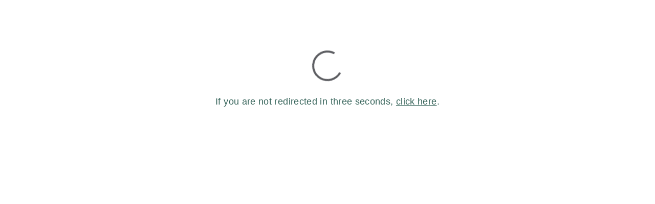

--- FILE ---
content_type: text/html; charset=utf-8
request_url: https://www.secondaryimmunodeficiency.com/contact/presentation-burden-of-immunodefiency-following-cll/
body_size: 2465
content:
<!DOCTYPE html>
<!--[if !IE]><!-->
<html class="h-100" lang="en-UK" xml:lang="en-UK" xmlns= "http://www.w3.org/1999/xhtml">
<!--draggable="true"-->
<!--<![endif]-->
<!--[if IE 6 ]><html lang="en-UK" class="ie ie6"><![endif]-->
<!--[if IE 7 ]><html lang="en-UK" class="ie ie7"><![endif]-->
<!--[if IE 8 ]><html lang="en-UK" class="ie ie8"><![endif]-->

<!--
created by Spikelands & Walliser Solutions
powered by Silverstripe CMS & Bootstrap
-->

<head>
    <base href="https://www.secondaryimmunodeficiency.com/"><!--[if lte IE 6]></base><![endif]-->

    <!-- Client side redirect -->
    <meta http-equiv="refresh" content="3; URL=/assets/Presentations/SID-burden-of-immunodefiency-following-CLL.pdf" />

    <link rel=”canonical” href=”https://www.secondaryimmunodeficiency.com/” />
    <meta name="viewport" content="width=device-width, initial-scale=1.0, maximum-scale=5.0, shrink-to-fit=no" />

    <title>Presentation burden of immunodeficiency following CLL &raquo; SID</title>

    <meta name="description" content="Secondary immunodeficiency - scientific information and presentations about therapies, incidence and clinical burden" />
    <meta name="keywords" content="secondary immune deficiency, secondary immunodeficiency, secondary infections cancer therapy, immunoglobulins in secondary immunodeficiency, antibody deficiency, secondary immunodeficiency diseases, cll infections, multiple myeloma infections" />

    <link rel="apple-touch-icon" sizes="16x16" href="/resources/custom/assets/favicons/favicon_16x16.png?m=1612948397" />
    <link rel="apple-touch-icon" sizes="57x57" href="/resources/custom/assets/favicons/favicon_57x57.png?m=1612948397" />
    <link rel="apple-touch-icon" sizes="72x72" href="/resources/custom/assets/favicons/favicon_72x72.png?m=1612948397" />
    <link rel="apple-touch-icon" sizes="114x114" href="/resources/custom/assets/favicons/favicon_114x114.png?m=1612948397" />

    <link rel="icon" type="image/png" sizes="114x114" href="/resources/custom/assets/favicons/favicon_114x114.png?m=1612948397" />
    <link rel="icon" type="image/png" sizes="72x72" href="/resources/custom/assets/favicons/favicon_72x72.png?m=1612948397" />
    <link rel="icon" type="image/png" sizes="57x57" href="/resources/custom/assets/favicons/favicon_57x57.png?m=1612948397" />
    <link rel="icon" type="image/png" sizes="16x16" href="/resources/custom/assets/favicons/favicon_16x16.png?m=1612948397" />

    <meta name="msapplication-TileColor" content="#ffffff" />
    <meta name="msapplication-TileImage" content="/resources/custom/assets/favicons/favicon_114x114.png?m=1612948397" />

    <link rel="shortcut icon" type="image/x-icon" href="/resources/custom/assets/favicons/favicon.ico?m=1612948397" />
    <link rel="icon" type="image/x-icon" href="/resources/custom/assets/favicons/favicon.ico?m=1612948397" />

	<!--[if lt IE 9]>
    <script type="application/javascript" src="//html5shiv.googlecode.com/svn/trunk/html5.js"></script>
	<![endif]-->
    <!-- CSS & Dependencies-->
	<link rel="stylesheet" href="https://cdnjs.cloudflare.com/ajax/libs/font-awesome/5.10.2/css/all.css" type="text/css"/>
	
    <!-- We love jQuery -->
    <script type="application/javascript" src="/resources/custom/javascript/thirdparty/jQuery/jquery-3.6.min.js?m=1618356976"></script>
    <!-- Analytics Template -->
    <!-- LICENSE
Copyright (C) 2020, Walliser-Solutions - All Rights Reserved
Modified version of Walliser-Solutions GOOGLE ANALYTICS DSGVO MAGICz Script
author Walliser Solutions - Lukas Walliser <contact@lukas-walliser.ch>
-->
<script defer src="https://www.googletagmanager.com/gtag/js?id=UA-18904120-33"></script>
<script>

    var gaProperty = 'UA-167196819-1';  // SID: UA-18904120-32 || Spikelands: UA-167196819-1
    var awProperty = 'AW-624909495';

     window.dataLayer = window.dataLayer || [];
     function gtag(){dataLayer.push(arguments);}
     gtag('js', new Date());

    var disableAnalytics = 'ga-disable-' + gaProperty;
    if (document.cookie.indexOf(disableAnalytics + '=true') > -1) {
        window[disableAnalytics] = true;
    }

    gtag('config', gaProperty, {
        'anonymize_ip': true
    });

    if (document.cookie.indexOf(disableAnalytics + '=true') > -1) {
        gtag('config', awProperty, {
            'anonymize_ip': true,
            'storeGac': false
        });
    } else {
        gtag('config', awProperty, {
            'anonymize_ip': true
        });
    }

    (function ($) {
        // Add Opt-out function here:
        $('.ga-opt-out').bind("click touch", function (e) {
            e.preventDefault();
            if (document.cookie.indexOf(disableAnalytics + '=true') > -1) {
                alert("Google Analytics is already disabled.");
            } else {
                var d = new Date();
                d.setTime(d.getTime() + 365 * 1000 * 60 * 60 * 24); // in milliseconds
                document.cookie = disableAnalytics + '=true; expires=' + d.toGMTString() + ";path=/";
                window[disableAnalytics] = true;
                alert("Google Analytics disabled!");
            }
        });
    })(jQuery);
</script>
<link rel="stylesheet" type="text/css" href="/resources/custom/css/sidBundle.min.css?m=1661875214" />
</head>
<body class="Spikelands\Custom\AnalyticsRedirectorPage Presentation burden of immunodeficiency following CLL presentation-burden-of-immunodefiency-following-cll d-flex flex-column h-100 " dir="ltr">
    <div class="flex-shrink-0">
        <main id="main" class="container text-center">
            <div class="spinner-border" role="status" style="width: 60px; height: 60px;">
                <span class="sr-only">Loading...</span>
            </div>
            <div class="redirection-notice row">
                <p class="col-md-6 mt-4 mx-auto">If you are not redirected in three seconds, <a href="/assets/Presentations/SID-burden-of-immunodefiency-following-CLL.pdf
                    ">click here</a>.</p>
            </div>
        </main>
        <aside><script>
            if (gtag) {
                gtag('event', 'conversion', {
                    'event_category': 'Conversion',
                    'event_label': 'Received Download Request on Presentation burden of immunodeficiency following CLL',
                    'send_to': 'AW-624909495/WzNxCJfE9dMBELe5_akC'
                });
                gtag('event', 'conversion', {
                    'event_category': 'Conversion',
                    'event_label': 'Received Download Request on Presentation burden of immunodeficiency following CLL'
                });
            }
        </script></aside>
    </div>
    <!-- Popper and Bootstrap-->
    <script async type="application/javascript" src="//cdnjs.cloudflare.com/ajax/libs/popper.js/1.14.6/umd/popper.min.js" integrity="sha384-wHAiFfRlMFy6i5SRaxvfOCifBUQy1xHdJ/yoi7FRNXMRBu5WHdZYu1hA6ZOblgut" crossorigin="anonymous"></script>
    <script async type="application/javascript" src="//stackpath.bootstrapcdn.com/bootstrap/4.3.1/js/bootstrap.min.js" integrity="sha384-JjSmVgyd0p3pXB1rRibZUAYoIIy6OrQ6VrjIEaFf/nJGzIxFDsf4x0xIM+B07jRM" crossorigin="anonymous"></script>
</body>
</html>